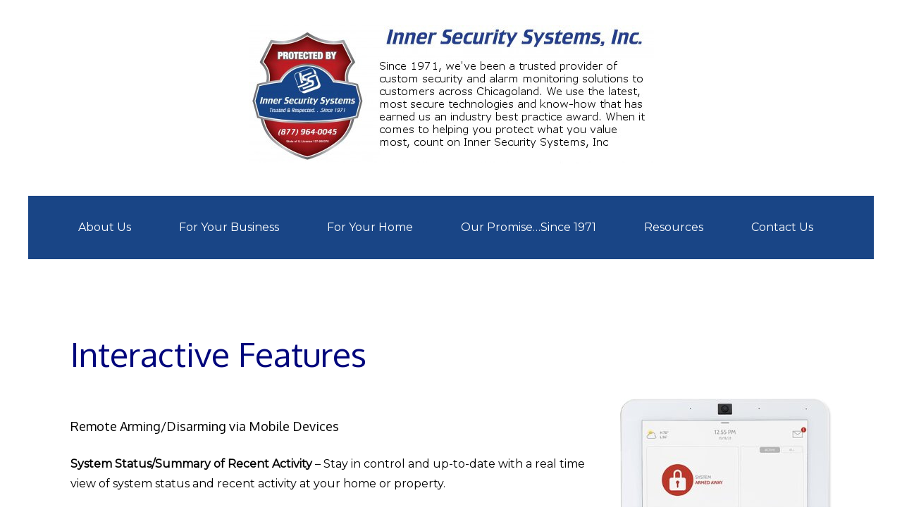

--- FILE ---
content_type: text/html; charset=UTF-8
request_url: https://www.innersecurity.com/?page_id=392
body_size: 11827
content:
<!DOCTYPE html>
<html lang="en-US">
<head>
<meta charset="UTF-8">
<meta name="viewport" content="width=device-width">
<title>Interactive Features | Inner Security Systems, Inc</title>
<link rel="profile" href="http://gmpg.org/xfn/11">
<link rel="pingback" href="https://www.innersecurity.com/xmlrpc.php">
<!--[if lt IE 9]>
<script src="https://www.innersecurity.com/wp-content/themes/ThemeAlley.Business.Pro/js/html5shiv.js"></script>
<![endif]-->

<meta name='robots' content='max-image-preview:large' />
	<style>img:is([sizes="auto" i], [sizes^="auto," i]) { contain-intrinsic-size: 3000px 1500px }</style>
	<link href='//fonts.googleapis.com/css?family=Montserrat' rel='stylesheet' type='text/css'><link href='//fonts.googleapis.com/css?family=Oxygen' rel='stylesheet' type='text/css'><link href='//fonts.googleapis.com/css?family=Playfair Display' rel='stylesheet' type='text/css'><link rel='dns-prefetch' href='//fonts.googleapis.com' />
<link rel="alternate" type="application/rss+xml" title="Inner Security Systems, Inc &raquo; Feed" href="https://www.innersecurity.com/?feed=rss2" />
<link rel="alternate" type="application/rss+xml" title="Inner Security Systems, Inc &raquo; Comments Feed" href="https://www.innersecurity.com/?feed=comments-rss2" />
<script type="text/javascript">
/* <![CDATA[ */
window._wpemojiSettings = {"baseUrl":"https:\/\/s.w.org\/images\/core\/emoji\/16.0.1\/72x72\/","ext":".png","svgUrl":"https:\/\/s.w.org\/images\/core\/emoji\/16.0.1\/svg\/","svgExt":".svg","source":{"concatemoji":"https:\/\/www.innersecurity.com\/wp-includes\/js\/wp-emoji-release.min.js?ver=6.8.3"}};
/*! This file is auto-generated */
!function(s,n){var o,i,e;function c(e){try{var t={supportTests:e,timestamp:(new Date).valueOf()};sessionStorage.setItem(o,JSON.stringify(t))}catch(e){}}function p(e,t,n){e.clearRect(0,0,e.canvas.width,e.canvas.height),e.fillText(t,0,0);var t=new Uint32Array(e.getImageData(0,0,e.canvas.width,e.canvas.height).data),a=(e.clearRect(0,0,e.canvas.width,e.canvas.height),e.fillText(n,0,0),new Uint32Array(e.getImageData(0,0,e.canvas.width,e.canvas.height).data));return t.every(function(e,t){return e===a[t]})}function u(e,t){e.clearRect(0,0,e.canvas.width,e.canvas.height),e.fillText(t,0,0);for(var n=e.getImageData(16,16,1,1),a=0;a<n.data.length;a++)if(0!==n.data[a])return!1;return!0}function f(e,t,n,a){switch(t){case"flag":return n(e,"\ud83c\udff3\ufe0f\u200d\u26a7\ufe0f","\ud83c\udff3\ufe0f\u200b\u26a7\ufe0f")?!1:!n(e,"\ud83c\udde8\ud83c\uddf6","\ud83c\udde8\u200b\ud83c\uddf6")&&!n(e,"\ud83c\udff4\udb40\udc67\udb40\udc62\udb40\udc65\udb40\udc6e\udb40\udc67\udb40\udc7f","\ud83c\udff4\u200b\udb40\udc67\u200b\udb40\udc62\u200b\udb40\udc65\u200b\udb40\udc6e\u200b\udb40\udc67\u200b\udb40\udc7f");case"emoji":return!a(e,"\ud83e\udedf")}return!1}function g(e,t,n,a){var r="undefined"!=typeof WorkerGlobalScope&&self instanceof WorkerGlobalScope?new OffscreenCanvas(300,150):s.createElement("canvas"),o=r.getContext("2d",{willReadFrequently:!0}),i=(o.textBaseline="top",o.font="600 32px Arial",{});return e.forEach(function(e){i[e]=t(o,e,n,a)}),i}function t(e){var t=s.createElement("script");t.src=e,t.defer=!0,s.head.appendChild(t)}"undefined"!=typeof Promise&&(o="wpEmojiSettingsSupports",i=["flag","emoji"],n.supports={everything:!0,everythingExceptFlag:!0},e=new Promise(function(e){s.addEventListener("DOMContentLoaded",e,{once:!0})}),new Promise(function(t){var n=function(){try{var e=JSON.parse(sessionStorage.getItem(o));if("object"==typeof e&&"number"==typeof e.timestamp&&(new Date).valueOf()<e.timestamp+604800&&"object"==typeof e.supportTests)return e.supportTests}catch(e){}return null}();if(!n){if("undefined"!=typeof Worker&&"undefined"!=typeof OffscreenCanvas&&"undefined"!=typeof URL&&URL.createObjectURL&&"undefined"!=typeof Blob)try{var e="postMessage("+g.toString()+"("+[JSON.stringify(i),f.toString(),p.toString(),u.toString()].join(",")+"));",a=new Blob([e],{type:"text/javascript"}),r=new Worker(URL.createObjectURL(a),{name:"wpTestEmojiSupports"});return void(r.onmessage=function(e){c(n=e.data),r.terminate(),t(n)})}catch(e){}c(n=g(i,f,p,u))}t(n)}).then(function(e){for(var t in e)n.supports[t]=e[t],n.supports.everything=n.supports.everything&&n.supports[t],"flag"!==t&&(n.supports.everythingExceptFlag=n.supports.everythingExceptFlag&&n.supports[t]);n.supports.everythingExceptFlag=n.supports.everythingExceptFlag&&!n.supports.flag,n.DOMReady=!1,n.readyCallback=function(){n.DOMReady=!0}}).then(function(){return e}).then(function(){var e;n.supports.everything||(n.readyCallback(),(e=n.source||{}).concatemoji?t(e.concatemoji):e.wpemoji&&e.twemoji&&(t(e.twemoji),t(e.wpemoji)))}))}((window,document),window._wpemojiSettings);
/* ]]> */
</script>
<style id='wp-emoji-styles-inline-css' type='text/css'>

	img.wp-smiley, img.emoji {
		display: inline !important;
		border: none !important;
		box-shadow: none !important;
		height: 1em !important;
		width: 1em !important;
		margin: 0 0.07em !important;
		vertical-align: -0.1em !important;
		background: none !important;
		padding: 0 !important;
	}
</style>
<link rel='stylesheet' id='wp-block-library-css' href='https://www.innersecurity.com/wp-includes/css/dist/block-library/style.min.css?ver=6.8.3' type='text/css' media='all' />
<style id='classic-theme-styles-inline-css' type='text/css'>
/*! This file is auto-generated */
.wp-block-button__link{color:#fff;background-color:#32373c;border-radius:9999px;box-shadow:none;text-decoration:none;padding:calc(.667em + 2px) calc(1.333em + 2px);font-size:1.125em}.wp-block-file__button{background:#32373c;color:#fff;text-decoration:none}
</style>
<style id='global-styles-inline-css' type='text/css'>
:root{--wp--preset--aspect-ratio--square: 1;--wp--preset--aspect-ratio--4-3: 4/3;--wp--preset--aspect-ratio--3-4: 3/4;--wp--preset--aspect-ratio--3-2: 3/2;--wp--preset--aspect-ratio--2-3: 2/3;--wp--preset--aspect-ratio--16-9: 16/9;--wp--preset--aspect-ratio--9-16: 9/16;--wp--preset--color--black: #000000;--wp--preset--color--cyan-bluish-gray: #abb8c3;--wp--preset--color--white: #ffffff;--wp--preset--color--pale-pink: #f78da7;--wp--preset--color--vivid-red: #cf2e2e;--wp--preset--color--luminous-vivid-orange: #ff6900;--wp--preset--color--luminous-vivid-amber: #fcb900;--wp--preset--color--light-green-cyan: #7bdcb5;--wp--preset--color--vivid-green-cyan: #00d084;--wp--preset--color--pale-cyan-blue: #8ed1fc;--wp--preset--color--vivid-cyan-blue: #0693e3;--wp--preset--color--vivid-purple: #9b51e0;--wp--preset--gradient--vivid-cyan-blue-to-vivid-purple: linear-gradient(135deg,rgba(6,147,227,1) 0%,rgb(155,81,224) 100%);--wp--preset--gradient--light-green-cyan-to-vivid-green-cyan: linear-gradient(135deg,rgb(122,220,180) 0%,rgb(0,208,130) 100%);--wp--preset--gradient--luminous-vivid-amber-to-luminous-vivid-orange: linear-gradient(135deg,rgba(252,185,0,1) 0%,rgba(255,105,0,1) 100%);--wp--preset--gradient--luminous-vivid-orange-to-vivid-red: linear-gradient(135deg,rgba(255,105,0,1) 0%,rgb(207,46,46) 100%);--wp--preset--gradient--very-light-gray-to-cyan-bluish-gray: linear-gradient(135deg,rgb(238,238,238) 0%,rgb(169,184,195) 100%);--wp--preset--gradient--cool-to-warm-spectrum: linear-gradient(135deg,rgb(74,234,220) 0%,rgb(151,120,209) 20%,rgb(207,42,186) 40%,rgb(238,44,130) 60%,rgb(251,105,98) 80%,rgb(254,248,76) 100%);--wp--preset--gradient--blush-light-purple: linear-gradient(135deg,rgb(255,206,236) 0%,rgb(152,150,240) 100%);--wp--preset--gradient--blush-bordeaux: linear-gradient(135deg,rgb(254,205,165) 0%,rgb(254,45,45) 50%,rgb(107,0,62) 100%);--wp--preset--gradient--luminous-dusk: linear-gradient(135deg,rgb(255,203,112) 0%,rgb(199,81,192) 50%,rgb(65,88,208) 100%);--wp--preset--gradient--pale-ocean: linear-gradient(135deg,rgb(255,245,203) 0%,rgb(182,227,212) 50%,rgb(51,167,181) 100%);--wp--preset--gradient--electric-grass: linear-gradient(135deg,rgb(202,248,128) 0%,rgb(113,206,126) 100%);--wp--preset--gradient--midnight: linear-gradient(135deg,rgb(2,3,129) 0%,rgb(40,116,252) 100%);--wp--preset--font-size--small: 13px;--wp--preset--font-size--medium: 20px;--wp--preset--font-size--large: 36px;--wp--preset--font-size--x-large: 42px;--wp--preset--spacing--20: 0.44rem;--wp--preset--spacing--30: 0.67rem;--wp--preset--spacing--40: 1rem;--wp--preset--spacing--50: 1.5rem;--wp--preset--spacing--60: 2.25rem;--wp--preset--spacing--70: 3.38rem;--wp--preset--spacing--80: 5.06rem;--wp--preset--shadow--natural: 6px 6px 9px rgba(0, 0, 0, 0.2);--wp--preset--shadow--deep: 12px 12px 50px rgba(0, 0, 0, 0.4);--wp--preset--shadow--sharp: 6px 6px 0px rgba(0, 0, 0, 0.2);--wp--preset--shadow--outlined: 6px 6px 0px -3px rgba(255, 255, 255, 1), 6px 6px rgba(0, 0, 0, 1);--wp--preset--shadow--crisp: 6px 6px 0px rgba(0, 0, 0, 1);}:where(.is-layout-flex){gap: 0.5em;}:where(.is-layout-grid){gap: 0.5em;}body .is-layout-flex{display: flex;}.is-layout-flex{flex-wrap: wrap;align-items: center;}.is-layout-flex > :is(*, div){margin: 0;}body .is-layout-grid{display: grid;}.is-layout-grid > :is(*, div){margin: 0;}:where(.wp-block-columns.is-layout-flex){gap: 2em;}:where(.wp-block-columns.is-layout-grid){gap: 2em;}:where(.wp-block-post-template.is-layout-flex){gap: 1.25em;}:where(.wp-block-post-template.is-layout-grid){gap: 1.25em;}.has-black-color{color: var(--wp--preset--color--black) !important;}.has-cyan-bluish-gray-color{color: var(--wp--preset--color--cyan-bluish-gray) !important;}.has-white-color{color: var(--wp--preset--color--white) !important;}.has-pale-pink-color{color: var(--wp--preset--color--pale-pink) !important;}.has-vivid-red-color{color: var(--wp--preset--color--vivid-red) !important;}.has-luminous-vivid-orange-color{color: var(--wp--preset--color--luminous-vivid-orange) !important;}.has-luminous-vivid-amber-color{color: var(--wp--preset--color--luminous-vivid-amber) !important;}.has-light-green-cyan-color{color: var(--wp--preset--color--light-green-cyan) !important;}.has-vivid-green-cyan-color{color: var(--wp--preset--color--vivid-green-cyan) !important;}.has-pale-cyan-blue-color{color: var(--wp--preset--color--pale-cyan-blue) !important;}.has-vivid-cyan-blue-color{color: var(--wp--preset--color--vivid-cyan-blue) !important;}.has-vivid-purple-color{color: var(--wp--preset--color--vivid-purple) !important;}.has-black-background-color{background-color: var(--wp--preset--color--black) !important;}.has-cyan-bluish-gray-background-color{background-color: var(--wp--preset--color--cyan-bluish-gray) !important;}.has-white-background-color{background-color: var(--wp--preset--color--white) !important;}.has-pale-pink-background-color{background-color: var(--wp--preset--color--pale-pink) !important;}.has-vivid-red-background-color{background-color: var(--wp--preset--color--vivid-red) !important;}.has-luminous-vivid-orange-background-color{background-color: var(--wp--preset--color--luminous-vivid-orange) !important;}.has-luminous-vivid-amber-background-color{background-color: var(--wp--preset--color--luminous-vivid-amber) !important;}.has-light-green-cyan-background-color{background-color: var(--wp--preset--color--light-green-cyan) !important;}.has-vivid-green-cyan-background-color{background-color: var(--wp--preset--color--vivid-green-cyan) !important;}.has-pale-cyan-blue-background-color{background-color: var(--wp--preset--color--pale-cyan-blue) !important;}.has-vivid-cyan-blue-background-color{background-color: var(--wp--preset--color--vivid-cyan-blue) !important;}.has-vivid-purple-background-color{background-color: var(--wp--preset--color--vivid-purple) !important;}.has-black-border-color{border-color: var(--wp--preset--color--black) !important;}.has-cyan-bluish-gray-border-color{border-color: var(--wp--preset--color--cyan-bluish-gray) !important;}.has-white-border-color{border-color: var(--wp--preset--color--white) !important;}.has-pale-pink-border-color{border-color: var(--wp--preset--color--pale-pink) !important;}.has-vivid-red-border-color{border-color: var(--wp--preset--color--vivid-red) !important;}.has-luminous-vivid-orange-border-color{border-color: var(--wp--preset--color--luminous-vivid-orange) !important;}.has-luminous-vivid-amber-border-color{border-color: var(--wp--preset--color--luminous-vivid-amber) !important;}.has-light-green-cyan-border-color{border-color: var(--wp--preset--color--light-green-cyan) !important;}.has-vivid-green-cyan-border-color{border-color: var(--wp--preset--color--vivid-green-cyan) !important;}.has-pale-cyan-blue-border-color{border-color: var(--wp--preset--color--pale-cyan-blue) !important;}.has-vivid-cyan-blue-border-color{border-color: var(--wp--preset--color--vivid-cyan-blue) !important;}.has-vivid-purple-border-color{border-color: var(--wp--preset--color--vivid-purple) !important;}.has-vivid-cyan-blue-to-vivid-purple-gradient-background{background: var(--wp--preset--gradient--vivid-cyan-blue-to-vivid-purple) !important;}.has-light-green-cyan-to-vivid-green-cyan-gradient-background{background: var(--wp--preset--gradient--light-green-cyan-to-vivid-green-cyan) !important;}.has-luminous-vivid-amber-to-luminous-vivid-orange-gradient-background{background: var(--wp--preset--gradient--luminous-vivid-amber-to-luminous-vivid-orange) !important;}.has-luminous-vivid-orange-to-vivid-red-gradient-background{background: var(--wp--preset--gradient--luminous-vivid-orange-to-vivid-red) !important;}.has-very-light-gray-to-cyan-bluish-gray-gradient-background{background: var(--wp--preset--gradient--very-light-gray-to-cyan-bluish-gray) !important;}.has-cool-to-warm-spectrum-gradient-background{background: var(--wp--preset--gradient--cool-to-warm-spectrum) !important;}.has-blush-light-purple-gradient-background{background: var(--wp--preset--gradient--blush-light-purple) !important;}.has-blush-bordeaux-gradient-background{background: var(--wp--preset--gradient--blush-bordeaux) !important;}.has-luminous-dusk-gradient-background{background: var(--wp--preset--gradient--luminous-dusk) !important;}.has-pale-ocean-gradient-background{background: var(--wp--preset--gradient--pale-ocean) !important;}.has-electric-grass-gradient-background{background: var(--wp--preset--gradient--electric-grass) !important;}.has-midnight-gradient-background{background: var(--wp--preset--gradient--midnight) !important;}.has-small-font-size{font-size: var(--wp--preset--font-size--small) !important;}.has-medium-font-size{font-size: var(--wp--preset--font-size--medium) !important;}.has-large-font-size{font-size: var(--wp--preset--font-size--large) !important;}.has-x-large-font-size{font-size: var(--wp--preset--font-size--x-large) !important;}
:where(.wp-block-post-template.is-layout-flex){gap: 1.25em;}:where(.wp-block-post-template.is-layout-grid){gap: 1.25em;}
:where(.wp-block-columns.is-layout-flex){gap: 2em;}:where(.wp-block-columns.is-layout-grid){gap: 2em;}
:root :where(.wp-block-pullquote){font-size: 1.5em;line-height: 1.6;}
</style>
<link rel='stylesheet' id='fm-jquery-ui-css' href='https://www.innersecurity.com/wp-content/plugins/form-maker/css/jquery-ui-1.10.3.custom.css?ver=2.11.6' type='text/css' media='all' />
<link rel='stylesheet' id='fm-jquery-ui-spinner-css' href='https://www.innersecurity.com/wp-content/plugins/form-maker/css/jquery-ui-spinner.css?ver=2.11.6' type='text/css' media='all' />
<link rel='stylesheet' id='form_maker_calendar-jos-css' href='https://www.innersecurity.com/wp-content/plugins/form-maker/css/calendar-jos.css?ver=2.11.6' type='text/css' media='all' />
<link rel='stylesheet' id='phone_field_css-css' href='https://www.innersecurity.com/wp-content/plugins/form-maker/css/intlTelInput.css?ver=2.11.6' type='text/css' media='all' />
<link rel='stylesheet' id='form_maker_frontend-css' href='https://www.innersecurity.com/wp-content/plugins/form-maker/css/form_maker_frontend.css?ver=2.11.6' type='text/css' media='all' />
<link rel='stylesheet' id='style_submissions-css' href='https://www.innersecurity.com/wp-content/plugins/form-maker/css/style_submissions.css?ver=2.11.6' type='text/css' media='all' />
<link rel='stylesheet' id='fm_googlefonts-css' href='https://fonts.googleapis.com/css?family=Open+Sans|Oswald|Droid+Sans|Lato|Open+Sans+Condensed|PT+Sans|Ubuntu|PT+Sans+Narrow|Yanone+Kaffeesatz|Roboto+Condensed|Source+Sans+Pro|Nunito|Francois+One|Roboto|Raleway|Arimo|Cuprum|Play|Dosis|Abel|Droid+Serif|Arvo|Lora|Rokkitt|PT+Serif|Bitter|Merriweather|Vollkorn|Cantata+One|Kreon|Josefin+Slab|Playfair+Display|Bree+Serif|Crimson+Text|Old+Standard+TT|Sanchez|Crete+Round|Cardo|Noticia+Text|Judson|Lobster|Unkempt|Changa+One|Special+Elite|Chewy|Comfortaa|Boogaloo|Fredoka+One|Luckiest+Guy|Cherry+Cream+Soda|Lobster+Two|Righteous|Squada+One|Black+Ops+One|Happy+Monkey|Passion+One|Nova+Square|Metamorphous|Poiret+One|Bevan|Shadows+Into+Light|The+Girl+Next+Door|Coming+Soon|Dancing+Script|Pacifico|Crafty+Girls|Calligraffitti|Rock+Salt|Amatic+SC|Leckerli+One|Tangerine|Reenie+Beanie|Satisfy|Gloria+Hallelujah|Permanent+Marker|Covered+By+Your+Grace|Walter+Turncoat|Patrick+Hand|Schoolbell|Indie+Flower&#038;subset=greek,latin,greek-ext,vietnamese,cyrillic-ext,latin-ext,cyrillic' type='text/css' media='all' />
<link rel='stylesheet' id='fm-animate-css' href='https://www.innersecurity.com/wp-content/plugins/form-maker/css/frontend/fm-animate.css?ver=2.11.6' type='text/css' media='all' />
<link rel='stylesheet' id='fm-font-awesome-css' href='https://www.innersecurity.com/wp-content/plugins/form-maker/css/frontend/font-awesome/font-awesome.css?ver=2.11.6' type='text/css' media='all' />
<link rel='stylesheet' id='themealley_business-style-css' href='https://www.innersecurity.com/wp-content/themes/ThemeAlley.Business.Pro/style.css?ver=6.8.3' type='text/css' media='all' />
<link rel='stylesheet' id='themealley_business-two-style-css' href='https://www.innersecurity.com/wp-content/themes/ThemeAlley.Business.Pro/css/slider-two/cycle-css.css?ver=6.8.3' type='text/css' media='all' />
<link rel='stylesheet' id='themealley_business-radi-style-css' href='https://www.innersecurity.com/wp-content/themes/ThemeAlley.Business.Pro/skins/radi.css?ver=6.8.3' type='text/css' media='all' />
<link rel='stylesheet' id='tablepress-default-css' href='https://www.innersecurity.com/wp-content/plugins/tablepress/css/build/default.css?ver=3.2.3' type='text/css' media='all' />
<script type="text/javascript" src="https://www.innersecurity.com/wp-includes/js/jquery/jquery.min.js?ver=3.7.1" id="jquery-core-js"></script>
<script type="text/javascript" src="https://www.innersecurity.com/wp-includes/js/jquery/jquery-migrate.min.js?ver=3.4.1" id="jquery-migrate-js"></script>
<script type="text/javascript" src="https://www.innersecurity.com/wp-content/plugins/form-maker/js/if_gmap_front_end.js?ver=2.11.6" id="gmap_form-js"></script>
<script type="text/javascript" src="https://www.innersecurity.com/wp-content/plugins/form-maker/js/intlTelInput.js?ver=2.11.6" id="phone_field-js"></script>
<script type="text/javascript" src="https://www.innersecurity.com/wp-content/plugins/form-maker/js/file-upload.js?ver=2.11.6" id="fm-file-upload-js"></script>
<script type="text/javascript" src="https://www.innersecurity.com/wp-content/plugins/form-maker/js/calendar/calendar.js?ver=2.11.6" id="fm-Calendar-js"></script>
<script type="text/javascript" src="https://www.innersecurity.com/wp-content/plugins/form-maker/js/calendar/calendar_function.js?ver=2.11.6" id="calendar_function-js"></script>
<script type="text/javascript" id="main_div_front_end-js-extra">
/* <![CDATA[ */
var fm_objectL10n = {"plugin_url":"https:\/\/www.innersecurity.com\/wp-content\/plugins\/form-maker","fm_file_type_error":"Can not upload this type of file","fm_field_is_required":"Field is required.","fm_min_max_check_1":"The ","fm_min_max_check_2":" value must be between ","fm_spinner_check":"Value must be between "};
/* ]]> */
</script>
<script type="text/javascript" src="https://www.innersecurity.com/wp-content/plugins/form-maker/js/main_div_front_end.js?ver=2.11.6" id="main_div_front_end-js"></script>
<script type="text/javascript" src="https://www.innersecurity.com/wp-content/themes/ThemeAlley.Business.Pro/js/hoverdir/modernizr.custom.97074.js?ver=6.8.3" id="bseven-eight-work-modernizer-js"></script>
<script type="text/javascript" src="https://www.innersecurity.com/wp-content/themes/ThemeAlley.Business.Pro/js/hoverdir/jquery.hoverdir.js?ver=6.8.3" id="bseven-eight-work-js"></script>
<script type="text/javascript" src="https://www.innersecurity.com/wp-content/themes/ThemeAlley.Business.Pro/js/tinynav.min.js?ver=6.8.3" id="themealley_business-tinynav-js"></script>
<script type="text/javascript" src="https://www.innersecurity.com/wp-content/themes/ThemeAlley.Business.Pro/js/slider-two/jquery.cycle2.min.js?ver=6.8.3" id="themealley_business-oneplus-js"></script>
<!--[if lt IE 9]>
<link rel='stylesheet' href='https://www.innersecurity.com/wp-content/themes/ThemeAlley.Business.Pro/css/fixed.css' type='text/css' media='all' />
<![endif]--><!--[if lt IE 8]>
<link rel='stylesheet' href='https://www.innersecurity.com/wp-content/themes/ThemeAlley.Business.Pro/css/ie.css' type='text/css' media='all' />
<![endif]--><link rel="https://api.w.org/" href="https://www.innersecurity.com/index.php?rest_route=/" /><link rel="alternate" title="JSON" type="application/json" href="https://www.innersecurity.com/index.php?rest_route=/wp/v2/pages/392" /><link rel="EditURI" type="application/rsd+xml" title="RSD" href="https://www.innersecurity.com/xmlrpc.php?rsd" />
<meta name="generator" content="WordPress 6.8.3" />
<link rel="canonical" href="https://www.innersecurity.com/?page_id=392" />
<link rel='shortlink' href='https://www.innersecurity.com/?p=392' />
<link rel="alternate" title="oEmbed (JSON)" type="application/json+oembed" href="https://www.innersecurity.com/index.php?rest_route=%2Foembed%2F1.0%2Fembed&#038;url=https%3A%2F%2Fwww.innersecurity.com%2F%3Fpage_id%3D392" />
<link rel="alternate" title="oEmbed (XML)" type="text/xml+oembed" href="https://www.innersecurity.com/index.php?rest_route=%2Foembed%2F1.0%2Fembed&#038;url=https%3A%2F%2Fwww.innersecurity.com%2F%3Fpage_id%3D392&#038;format=xml" />
             
<style  type="text/css">
body,
button,
input,
select,
textarea,
.site-description {
	font-family: 'Montserrat';
}


.site-title a, 
.site-title a:visited,
.site-info h3,
.site-info-three h3,
.footer-six-address h3{
	font-family: 'Playfair Display';
}

h1,h2,h3,h4,h5,h6,
.site-slider-slider-one-text-heading,
.site-slider-slider-one-text-button a,
.site-slider-slider-one-text-button span,
.site-slider-slider-oneplus-text-heading,
.site-slider-slider-oneplus-text-button a,
.site-slider-slider-oneplus-text-button span,
.site-slider-slider-video-one-text-heading,
.site-slider-slider-video-one-text-button a,
.site-slider-slider-video-one-text-button span,
.site-slider-slider-two-text-heading,
.site-slider-slider-two-text-button a,
.site-slider-slider-two-text-button span,
.cycle-slideshow-captiony h2,
.cycle-slideshow-captiony h2 a,
.hero-heading,
.hero-pitch-text h2,
.hero-pitch-button p a,
.hero-pitch-button p span,
.hero-pane-mobile-title p,
.biz0ne-welcome h1,
.biz0ne-products-services-name,
.biz0neplus-welcome h1,
.biz0neplus-products-services-name,
.biztwo-welcome h1,
.biztwo-products-services-name,
.biztwo-portfolio-heading,
.bizthree-welcome h1,
.bizthree-products-services-name,
.bizfour-welcome h1,
.bizfour-products-services-name,
.bizfive-welcome h1,
.bizfive-products h2,
.bizfive-services h2,
.bizfive-products-services-name,
.bizfive-blog h2,
.bizfive-news-name,
.bizfive-testimonial h2,
.bizsix-welcome h1,
.bizsix-welcome-cta-container span,
.bizsix-quote-text p,
.bizseven-welcome h1,
.bizseven-work-intro h1,
.bizseven-welcome h1,
.bizeight-welcome h2,
.bizeight-products-services-name,
.bizeight-clients h2,
.bizeight-blog h2,
.bizeight-news-name,
.biznine-products-item-title,
.biznine-quote-text,
.biznine-about-inner h1,
.portfolio-one-item-desc-link a, .portfolio-one-item-desc-link a:visited,
.portfolio-two-item-desc-link a, .portfolio-two-item-desc-link a:visited,
.portfolio-three-item-desc-link a, .portfolio-three-item-desc-link a:visited,
.portfolio-four-item-desc-link a, .portfolio-four-item-desc-link a:visited,
.bizseven-work-intro h1,
.bizseven-welcome h1,
.fractionslider .claim,
.fractionslider .middle span,
.fractionslider .button,
.sl-slider blockquote cite a,
.sl-slider blockquote cite span {
	font-family: 'Oxygen';
}

.site-header {
		background-color:#ffffff;
	background-image:none;
		
		
}
.site-title a, .site-title a:visited, .site-title a:active{
		color:#ffffff;
			
}
.site-description{
			
}
.site-slider{
		background-color:#ffffff;
	background-image:none;
			
}
.main-navigation-inner{
		background-color:#194586;
	background-image:none;
				
}
.main-navigation{
		background-color:#194586;
	background-image:none;
				
}
.nav-border-top{
		border-top:1px solid #ffffff;
		
}
.main-navigation-inner .main-navigation li:hover,
.main-navigation li:hover {
		background:#194586;
			
}
.main-navigation-inner .main-navigation a,
.main-navigation a {
		color:#ffffff;
			
}
.main-navigation-inner .main-navigation ul ul,
.main-navigation ul ul {
		background:#194586;
		
}
.main-navigation-inner .main-navigation ul ul a,
.main-navigation ul ul a {
		color:#ffffff;
	}
.main-navigation-inner .main-navigation ul ul li:hover,
.main-navigation ul ul li:hover {
		background:#3b5987;
		
}
.main-navigation-inner .main-navigation li.current_page_item,
.main-navigation-inner .main-navigation li.current-menu-item,
.main-navigation li.current_page_item,
.main-navigation li.current-menu-item {
		background:#194586;
			
}


	


	


/* Slider Two Starts Here */
.site-slider-slider-two-text-heading{
	color:#194586;
}
	
.site-slider-slider-two-text-description{
	color:#194586;
}
.site-slider-slider-two-text-description ul li:before{
	color:#194586;
}
.site-slider-slider-two-text-description ul li a{
	color:#194586;
}
.site-slider-slider-two-text-description ul li:before{
	color:#194586;
}

.site-slider-slider-two-text-button a{
		color:#ffffff;
			border-bottom: 4px solid #ffffff;
			background:#194586;
	}
.site-slider-slider-two-text-button span{
		color:#ffffff;
			border-bottom: 4px solid #ffffff;
			background:#194586;
	}
/* Slider Two Ends Here */
	




/* Main Content Starts Here */
.site-main{
    
	background-color:#ffffff;
	background-image:none;
	
		
}








/* BizSeven Starts */
.bizseven-welcome h1{
	color:;
}
.bizseven-welcome-desc{
	color:;
}
.bizseven-welcome-desc a{
	color:;
}
.bizseven-welcome-desc ul li{
	color:;
    border-bottom:1px solid #ffffff;
	
}
.bizseven-welcome-desc ul li a{
	color:;
}
.bizseven-welcome-desc ul li:before{
	color:;
}
.bizseven-work-intro h1{
	color:;
}
.bizseven-work-intro{
	color:;
}
.bizseven-work-intro-desc{
	color:;
}
.bizseven-work-intro-desc a{
	color:;
}
.bizseven-work-intro-desc ul li{
	color:;
    border-bottom:1px solid #ffffff;
		
}
.bizseven-work-intro-desc ul li a{
	color:;
}
.bizseven-work-intro-desc ul li:before{
	color:;
}
.bizseven-about-title h1{
	color:;
}
.bizseven-about-content{
	color:;
}
.bizseven-about-content a{
	color:;
}
.bizseven-about-content ul li{
	color:;
    border-bottom:1px solid #ffffff;
	
}
.bizseven-about-content ul li a{
	color:;
}
.bizseven-about-content ul li:before{
	color:;
}
/* BizSeven Ends */




/* Posts-Pages-Sidebars Starts*/
.post .entry-title, .entry-meta, .entry-meta-bottom-item {
	color:;
}
.entry-meta-bottom{
	
}
.entry-meta-bottom-item a{
	background:;
}
.post .entry-title, .post .entry-title a{
	color:#00067c;
}
.page .entry-title{
	color:#00067c;	
}
.page-content,
.entry-content,
.entry-summary,
.entry-meta {
	color:;
}
.page-content a,
.entry-content a,
.entry-summary a,
.entry-meta-bottom-item a,
.entry-meta a{
	color:#dd0000;
}
blockquote{
		
}
mark, ins, pre, .more-link, .page-links a{
	background:;
}
.wp-caption{
		
}
.site-content .gallery a img{
		
}
.paging-navigation .nav-previous, .paging-navigation .nav-next, .post-navigation, .comments-area{
	background-color:;	
	color:;
}
.post-navigation .nav-previous a, .post-navigation .nav-next a,
.comment-navigation .nav-previous a, .comment-navigation .nav-next a,
.comment-author cite, .comment-author time, .comment-author .edit-link a,
.comments-area a,
.paging-navigation .nav-previous a, .paging-navigation .nav-next a{
	color:#dd0000;	
}
.comment-form-comment textarea, .comment-form input[type="text"], .comment-form input[type="email"], .comment-form input[type="password"], .comment-form input[type="search"]{
	background-color:;	
	color:;
			
}
.form-submit #submit{
	background-color:;	
	color:;	
}
.comment-body .reply a{
	background-color:;	
	color:;	
}
/* Posts-Pages-Sidebars Ends*/

/* Widget Area Starts */
.widget-area, .fourohfour-widget-container{
    
	background-color:#ffffff;
	background-image:none;
	
}
.widget {
	color:;
}
.widget a{
	color:;
}
.widget h1 {
	color:;
}
.widget ul li{
		
}
.widget ul li a{
	color:;
}
.search-field, .widget select{
	background: !important;
	color: !important;
}
.search-submit{
	background: !important;
	color: !important;
}
/* Widget Area Ends */

/* Main Content Ends Here */

/* Footer clients Section Starts Here*/
.footer-client-logos-container{
    
	background-color:#ffffff;
	background-image:none;
	
		
}
/* Footer clients Section Ends Here*/
.footer-social{
    
	background-color:#ffffff;
	background-image:none;
		
}
.footer-five-map{
    
	background-color:#0200a5;
	background-image:none;
	
			
}
.footer-six-map-container, .footer-six-address, .footer-six-address a, .footer-six-email:before, .footer-six-phone:before, .footer-six-fax:before, .footer-six-skype:before{
	color:;
}
.site-footer{
		background-color:#ffffff;
	background-image:none;
			
}
.site-footer .widget h1 {
	color:#0200a5;
}
.site-footer .widget, .site-info p, .site-info-three p {
	color:#000000;
}
.site-footer .widget a, .site-footer .widget ul li a, .site-info a, .site-info h3 a, .site-info p a, .site-info-three a, .site-info-three h3 a, .site-info-three p a{
	color:;
}
.site-footer .search-field, .footer-search .search-field{
		color:;
}
.site-footer .search-submit, .footer-search .search-submit{
		background:#000000 !important;
		color: !important;
}
.site-footer .widget select, .footer-widget-three .widget select, .footer-widget-two .widget select {
	background:#ffffff;
	color:;
}

.portfolio-page-title{
	color:;
}
.portfolio-description{
	color:;
	}
.portfolio-two-item-odd, .portfolio-two-item-even, .portfolio-three-item-odd, .portfolio-three-item-even, .portfolio-four-item-odd, .portfolio-four-item-even{
    
	background-color:#ffffff;
	background-image:none;
	
		
}
.portfolio-two-item-image, .portfolio-three-item-image, .portfolio-four-item-image{
    
	background-color:#ffffff;
	background-image:none;
	
		
}
.portfolio-one-item-desc-title, .portfolio-two-item-desc-title, .portfolio-three-item-desc-title, .portfolio-four-item-desc-title,
.portfolio-one-item-desc-title a, .portfolio-two-item-desc-title a, .portfolio-three-item-desc-title a, .portfolio-four-item-desc-title a{
	color:;
}
.portfolio-one-item-desc-desc, .portfolio-one-item-desc-desc ul li, .portfolio-one-item-desc-desc ul li:before, .portfolio-two-item-desc-desc, .portfolio-two-item-desc-desc ul li, .portfolio-two-item-desc-desc ul li:before, .portfolio-three-item-desc-desc, .portfolio-three-item-desc-desc ul li, .portfolio-three-item-desc-desc ul li:before, .portfolio-four-item-desc-desc, .portfolio-four-item-desc-desc ul li, .portfolio-four-item-desc-desc ul li:before{
	color:;
}
.portfolio-two-item-desc-link, .portfolio-three-item-desc-link, .portfolio-four-item-desc-link{
	
		
}

.portfolio-one-item-desc-link a, .portfolio-two-item-desc-link a, .portfolio-three-item-desc-link a, .portfolio-four-item-desc-link a,
.portfolio-one-item-desc-link a:visited, .portfolio-two-item-desc-link a:visited, .portfolio-three-item-desc-link a:visited, .portfolio-four-item-desc-link a:visited{
	color:;
	
		
}

.wpcf7-text, .wpcf7-number, .wpcf7-date, .wpcf7-textarea, .wpcf7-select, .wpcf7-quiz, .wpcf7-captchar, .wpcf7-file{
	
	
}
.wpcf7-submit{
	
}

@media screen 
and (min-width : 600px) 
and (max-width : 900px) {
	
.site-header-half-width-nav{
	border-top:1px solid #ffffff;
}
		
}
</style>
<style type="text/css" id="custom-background-css">
body.custom-background { background-color: #ffffff; }
</style>
	</head>

<body class="wp-singular page-template-default page page-id-392 custom-background wp-theme-ThemeAlleyBusinessPro">
<div id="wrapper-one">
<div id="wrapper-two">
<div id="wrapper-three">
<div id="page" class="hfeed site">
	    <div class="header-social">
        
       <div class="responsive-container">
            
            
       </div>
        
    </div> 
       
	<header id="masthead" class="site-header" role="banner">
    
    	<div class="responsive-container">
        
                
            <div class="site-branding">
            
            	                	<a href="https://www.innersecurity.com/"><img src="https://www.innersecurity.com/wp-content/uploads/ISSLogo-header.jpg" /></a>
                                
            </div>
			
                        <nav id="site-navigation" class="main-navigation nav-border-top" role="navigation">
                    <div class="screen-reader-text skip-link"><a href="#content" title="Skip to content">Skip to content</a></div>
        
                    <div class="menu-iss-menu-container"><ul id="main-nav" class="menu"><li id="menu-item-444" class="menu-item menu-item-type-post_type menu-item-object-page menu-item-home menu-item-has-children menu-item-444"><a href="https://www.innersecurity.com/?page_id=56">About Us</a>
<ul class="sub-menu">
	<li id="menu-item-715" class="menu-item menu-item-type-post_type menu-item-object-page menu-item-715"><a href="https://www.innersecurity.com/?page_id=713">Affiliations</a></li>
	<li id="menu-item-708" class="menu-item menu-item-type-post_type menu-item-object-page menu-item-708"><a href="https://www.innersecurity.com/?page_id=706">Testimonials</a></li>
</ul>
</li>
<li id="menu-item-445" class="menu-item menu-item-type-post_type menu-item-object-page menu-item-has-children menu-item-445"><a href="https://www.innersecurity.com/?page_id=139">For Your Business</a>
<ul class="sub-menu">
	<li id="menu-item-446" class="menu-item menu-item-type-post_type menu-item-object-page menu-item-446"><a href="https://www.innersecurity.com/?page_id=434">Managed Access</a></li>
	<li id="menu-item-447" class="menu-item menu-item-type-post_type menu-item-object-page menu-item-447"><a href="https://www.innersecurity.com/?page_id=171">Theft Prevention</a></li>
	<li id="menu-item-448" class="menu-item menu-item-type-post_type menu-item-object-page menu-item-448"><a href="https://www.innersecurity.com/?page_id=167">Workplace Fire Prevention</a></li>
	<li id="menu-item-449" class="menu-item menu-item-type-post_type menu-item-object-page menu-item-449"><a href="https://www.innersecurity.com/?page_id=438">Custom Solutions</a></li>
</ul>
</li>
<li id="menu-item-450" class="menu-item menu-item-type-post_type menu-item-object-page current-menu-ancestor current-menu-parent current_page_parent current_page_ancestor menu-item-has-children menu-item-450"><a href="https://www.innersecurity.com/?page_id=137">For Your Home</a>
<ul class="sub-menu">
	<li id="menu-item-454" class="menu-item menu-item-type-post_type menu-item-object-page current-menu-item page_item page-item-392 current_page_item menu-item-454"><a href="https://www.innersecurity.com/?page_id=392" aria-current="page">Interactive Features</a></li>
	<li id="menu-item-451" class="menu-item menu-item-type-post_type menu-item-object-page menu-item-451"><a href="https://www.innersecurity.com/?page_id=429">Home Security</a></li>
	<li id="menu-item-452" class="menu-item menu-item-type-post_type menu-item-object-page menu-item-452"><a href="https://www.innersecurity.com/?page_id=67">Smoke Alarms</a></li>
	<li id="menu-item-709" class="menu-item menu-item-type-post_type menu-item-object-page menu-item-709"><a href="https://www.innersecurity.com/?page_id=704">CO Detectors</a></li>
	<li id="menu-item-453" class="menu-item menu-item-type-post_type menu-item-object-page menu-item-453"><a href="https://www.innersecurity.com/?page_id=169">Home Control Systems</a></li>
	<li id="menu-item-455" class="menu-item menu-item-type-post_type menu-item-object-page menu-item-455"><a href="https://www.innersecurity.com/?page_id=438">Custom Solutions</a></li>
</ul>
</li>
<li id="menu-item-456" class="menu-item menu-item-type-post_type menu-item-object-page menu-item-456"><a href="https://www.innersecurity.com/?page_id=62">Our Promise…Since 1971</a></li>
<li id="menu-item-710" class="menu-item menu-item-type-post_type menu-item-object-page menu-item-has-children menu-item-710"><a href="https://www.innersecurity.com/?page_id=702">Resources</a>
<ul class="sub-menu">
	<li id="menu-item-1936" class="menu-item menu-item-type-post_type menu-item-object-page menu-item-1936"><a href="https://www.innersecurity.com/?page_id=1931">Privacy Policy</a></li>
	<li id="menu-item-711" class="menu-item menu-item-type-post_type menu-item-object-page menu-item-711"><a href="https://www.innersecurity.com/?page_id=700">Know Your Contractor</a></li>
	<li id="menu-item-1040" class="menu-item menu-item-type-post_type menu-item-object-page menu-item-1040"><a href="https://www.innersecurity.com/?page_id=1036">Safety Tips</a></li>
	<li id="menu-item-1424" class="menu-item menu-item-type-post_type menu-item-object-page menu-item-1424"><a href="https://www.innersecurity.com/?page_id=1414">Replacing Your Alarm Control Battery</a></li>
	<li id="menu-item-712" class="menu-item menu-item-type-post_type menu-item-object-page menu-item-712"><a href="https://www.innersecurity.com/?page_id=115">User Manuals</a></li>
	<li id="menu-item-2019" class="menu-item menu-item-type-post_type menu-item-object-page menu-item-has-children menu-item-2019"><a href="https://www.innersecurity.com/?page_id=2017">Emergency Contacts</a>
	<ul class="sub-menu">
		<li id="menu-item-2014" class="menu-item menu-item-type-post_type menu-item-object-page menu-item-2014"><a href="https://www.innersecurity.com/?page_id=2010">Residential</a></li>
		<li id="menu-item-2015" class="menu-item menu-item-type-post_type menu-item-object-page menu-item-2015"><a href="https://www.innersecurity.com/?page_id=2003">Commercial Burglary</a></li>
		<li id="menu-item-2016" class="menu-item menu-item-type-post_type menu-item-object-page menu-item-2016"><a href="https://www.innersecurity.com/?page_id=1999">Commercial Fire</a></li>
	</ul>
</li>
</ul>
</li>
<li id="menu-item-1960" class="menu-item menu-item-type-post_type menu-item-object-page menu-item-1960"><a href="https://www.innersecurity.com/?page_id=1940">Contact Us</a></li>
</ul></div>            </nav><!-- #site-navigation --> 
                
        
                    
    	</div><!-- #Responsive-Container -->            
            
	</header><!-- #masthead -->
    
    <div id="inner-container">
    
                
    
	
            
	<div id="main" class="site-main">
        
    	<div class="responsive-container">    
        
    		<div class="content-container">         

	<div id="primary" class="full-page-content-area">
		<div id="content" class="site-content" role="main">

			
				
<article id="post-392" class="post-392 page type-page status-publish hentry">
		<header class="entry-header">
		<h1 class="entry-title">Interactive Features</h1>
	</header><!-- .entry-header -->
	    
	<div class="entry-content">
		<p><img fetchpriority="high" decoding="async" class="size-medium wp-image-2157 alignright" src="https://www.innersecurity.com/wp-content/uploads/IQ4-3d-300x245.jpg" alt="" width="300" height="245" srcset="https://www.innersecurity.com/wp-content/uploads/IQ4-3d-300x245.jpg 300w, https://www.innersecurity.com/wp-content/uploads/IQ4-3d-1024x836.jpg 1024w, https://www.innersecurity.com/wp-content/uploads/IQ4-3d-150x122.jpg 150w, https://www.innersecurity.com/wp-content/uploads/IQ4-3d-768x627.jpg 768w, https://www.innersecurity.com/wp-content/uploads/IQ4-3d.jpg 1500w" sizes="(max-width: 300px) 100vw, 300px" /></p>
<p><span style="color: #000000; font-family: Oxygen; font-size: large;">Remote Arming/Disarming via Mobile Devices</span></p>
<p><strong>System Status/Summary of Recent Activity</strong> &#8211; Stay in control and up-to-date with a real time view of system status and recent activity at your home or property.</p>
<p><strong>User Code Management</strong> &#8211; Give your friends and family immediate access by adding or editing user access codes on your mobile device. Delete codes just as easily. Monitor who enters and exits with real-time updates on arm/disarm statuses by user.</p>
<p><strong>Searchable 60-Day Event History</strong> &#8211; Get a 60-day retrospective view of alarms and other events that can be downloaded to HTML or Excel.</p>
<p><strong>Multiple Partition Support</strong> &#8211; Customize access by user to specific areas of your property.</p>
<p><span style="color: #000000; font-family: Oxygen; font-size: large;">Customized Email/Text Notifications</span></p>
<p><strong>Alarms</strong> &#8211; In addition to traditional emergency response alarm notifications, receive emails and/or texts to inform you about the activity in and around your home.</p>
<p><strong>Arming/Disarming</strong> &#8211; Find out exactly when your system was armed and disarmed.</p>
<p><strong>System Events</strong> &#8211; From power failures to sensor tampers and malfunctions to a low battery, your system can be programmed to let you know via text and/or email.</p>
<p><strong>No-Show Alerts</strong> &#8211; Expecting someone to come home at a certain time? Get an alert if they don&#8217;t disarm the system on a specific date/time.</p>
<p><strong>Arming Reminders</strong> &#8211; Can&#8217;t remember if you armed the system? No worries, you can set the system up to let you know.</p>
<p><a href="https://youtu.be/FpCl7TFpUSw"><img decoding="async" class="alignnone size-medium wp-image-2153" src="https://www.innersecurity.com/wp-content/uploads/Youtube-300x229.png" alt="" width="300" height="229" srcset="https://www.innersecurity.com/wp-content/uploads/Youtube-300x229.png 300w, https://www.innersecurity.com/wp-content/uploads/Youtube-150x114.png 150w, https://www.innersecurity.com/wp-content/uploads/Youtube-768x586.png 768w, https://www.innersecurity.com/wp-content/uploads/Youtube.png 860w" sizes="(max-width: 300px) 100vw, 300px" /></a></p>
<p>Check out this video!</p>
			</div><!-- .entry-content -->
	</article><!-- #post-## -->
                
				                
			
		</div><!-- #content -->
	</div><!-- #primary -->


    		</div><!-- .content-container -->
        
    	</div><!-- .Responsive-Container -->
        
	</div><!-- #main -->

	
            <div class="footer-client-logos-container">
    
       <div class="responsive-container">
            
			
            	<ul class="footer-client-logos">
                
                       
                      
                         
                      
                       
                      
                       
                      
                       
                      
                        
                      
                        
                      
                        
                      
                        
                      
                                                                                                                           
                
                </ul><!-- .footer-client-logos --> 
            
       </div><!-- .responsive-container -->
            
    </div><!-- .footer-client-logos-container -->
            
        <div class="footer-social">
    
    	<div class="responsive-container">
        
                                    <ul class="footer-social-icons">
                                    
                                                                                
                                                                                <li><a href="https://www.facebook.com/pages/Inner-Security-Systems/122407947808430" target="_blank"><img src="https://www.innersecurity.com/wp-content/themes/ThemeAlley.Business.Pro/images/facebook.png" alt="Facebook" /></a></li>
                                                                                                                  
    
                                            
                                            
                                            
                                                                                <li><a href="https://www.linkedin.com/company/1013316?trk=tyah&#038;trkInfo=tarId1418189465269tasinnersecurityidx1-2-2" target="_blank"><img src="https://www.innersecurity.com/wp-content/themes/ThemeAlley.Business.Pro/images/linkedin.png" alt="linkedin" /></a></li>
                                            
                                                                                
                                                                                
                                         
                                        
                                                                                
                                         

                                                                        
                                    </ul>         
        
        </div><!-- .Responsive-Container -->
    
    </div><!-- .footer-social -->
	    
	<!-- Footer Starts Here -->
		<footer id="colophon" class="site-footer" role="contentinfo">
    
    	<div class="responsive-container">
        <div class="footer-three-container">
            	
            <div class="footer-widget-four">
            	            </div>
            
            <div class="footer-widget-four">
            	<aside id="block-8" class="widget widget_block widget_media_image">
<figure class="wp-block-image size-full"><a href="https://www.alarm.com/US/InnerSecurity?home=1"><img loading="lazy" decoding="async" width="1011" height="170" src="https://www.innersecurity.com/wp-content/uploads/alarm-com-logo-horizontal-1.png" alt="" class="wp-image-2189" srcset="https://www.innersecurity.com/wp-content/uploads/alarm-com-logo-horizontal-1.png 1011w, https://www.innersecurity.com/wp-content/uploads/alarm-com-logo-horizontal-1-300x50.png 300w, https://www.innersecurity.com/wp-content/uploads/alarm-com-logo-horizontal-1-150x25.png 150w, https://www.innersecurity.com/wp-content/uploads/alarm-com-logo-horizontal-1-768x129.png 768w" sizes="auto, (max-width: 1011px) 100vw, 1011px" /></a></figure>
</aside>            </div>
            
            <div class="footer-widget-four">
            	            </div>                        
            
            <div class="footer-widget-four">
            	            
            </div>            
        
        </div><!-- .footer-three-container -->
        
        <div class="site-info-three">
        
        		<div class="site-info-three-divider"></div>
                                				<div class="footer-logo">
                	<img src="https://www.innersecurity.com/wp-content/uploads/Inner-Security-Systems_001.png">
                </div>
				                                                        
        
        </div><!-- .site-info-three -->
          
    	</div><!-- .Responsive-Container -->
                    
	</footer><!-- #colophon -->    <!-- Footer ends Here -->
</div><!-- #inner-container -->    
</div><!-- #page -->
</div><!-- #wrapper-one -->
</div><!-- #wrapper-two -->
</div><!-- #wrapper-three -->

<script type="text/javascript" src="https://www.innersecurity.com/wp-includes/js/jquery/ui/core.min.js?ver=1.13.3" id="jquery-ui-core-js"></script>
<script type="text/javascript" src="https://www.innersecurity.com/wp-includes/js/jquery/ui/mouse.min.js?ver=1.13.3" id="jquery-ui-mouse-js"></script>
<script type="text/javascript" src="https://www.innersecurity.com/wp-includes/js/jquery/ui/slider.min.js?ver=1.13.3" id="jquery-ui-slider-js"></script>
<script type="text/javascript" src="https://www.innersecurity.com/wp-includes/js/jquery/ui/controlgroup.min.js?ver=1.13.3" id="jquery-ui-controlgroup-js"></script>
<script type="text/javascript" src="https://www.innersecurity.com/wp-includes/js/jquery/ui/checkboxradio.min.js?ver=1.13.3" id="jquery-ui-checkboxradio-js"></script>
<script type="text/javascript" src="https://www.innersecurity.com/wp-includes/js/jquery/ui/button.min.js?ver=1.13.3" id="jquery-ui-button-js"></script>
<script type="text/javascript" src="https://www.innersecurity.com/wp-includes/js/jquery/ui/spinner.min.js?ver=1.13.3" id="jquery-ui-spinner-js"></script>
<script type="text/javascript" src="https://www.innersecurity.com/wp-includes/js/jquery/ui/effect.min.js?ver=1.13.3" id="jquery-effects-core-js"></script>
<script type="text/javascript" src="https://www.innersecurity.com/wp-includes/js/jquery/ui/effect-shake.min.js?ver=1.13.3" id="jquery-effects-shake-js"></script>
<script type="text/javascript" src="https://www.innersecurity.com/wp-includes/js/jquery/ui/datepicker.min.js?ver=1.13.3" id="jquery-ui-datepicker-js"></script>
<script type="text/javascript" id="jquery-ui-datepicker-js-after">
/* <![CDATA[ */
jQuery(function(jQuery){jQuery.datepicker.setDefaults({"closeText":"Close","currentText":"Today","monthNames":["January","February","March","April","May","June","July","August","September","October","November","December"],"monthNamesShort":["Jan","Feb","Mar","Apr","May","Jun","Jul","Aug","Sep","Oct","Nov","Dec"],"nextText":"Next","prevText":"Previous","dayNames":["Sunday","Monday","Tuesday","Wednesday","Thursday","Friday","Saturday"],"dayNamesShort":["Sun","Mon","Tue","Wed","Thu","Fri","Sat"],"dayNamesMin":["S","M","T","W","T","F","S"],"dateFormat":"MM d, yy","firstDay":1,"isRTL":false});});
/* ]]> */
</script>
<script type="text/javascript" id="wpfront-scroll-top-js-extra">
/* <![CDATA[ */
var wpfront_scroll_top_data = {"data":{"css":"#wpfront-scroll-top-container{position:fixed;cursor:pointer;z-index:9999;border:none;outline:none;background-color:rgba(0,0,0,0);box-shadow:none;outline-style:none;text-decoration:none;opacity:0;display:none;align-items:center;justify-content:center;margin:0;padding:0}#wpfront-scroll-top-container.show{display:flex;opacity:1}#wpfront-scroll-top-container .sr-only{position:absolute;width:1px;height:1px;padding:0;margin:-1px;overflow:hidden;clip:rect(0,0,0,0);white-space:nowrap;border:0}#wpfront-scroll-top-container .text-holder{padding:3px 10px;-webkit-border-radius:3px;border-radius:3px;-webkit-box-shadow:4px 4px 5px 0px rgba(50,50,50,.5);-moz-box-shadow:4px 4px 5px 0px rgba(50,50,50,.5);box-shadow:4px 4px 5px 0px rgba(50,50,50,.5)}#wpfront-scroll-top-container{right:20px;bottom:20px;}#wpfront-scroll-top-container img{width:auto;height:auto;}#wpfront-scroll-top-container .text-holder{color:#ffffff;background-color:#000000;width:auto;height:auto;;}#wpfront-scroll-top-container .text-holder:hover{background-color:#000000;}#wpfront-scroll-top-container i{color:#000000;}","html":"<button id=\"wpfront-scroll-top-container\" aria-label=\"\" title=\"\" ><img src=\"https:\/\/www.innersecurity.com\/wp-content\/plugins\/wpfront-scroll-top\/includes\/assets\/icons\/22.png\" alt=\"\" title=\"\"><\/button>","data":{"hide_iframe":false,"button_fade_duration":200,"auto_hide":false,"auto_hide_after":2,"scroll_offset":100,"button_opacity":0.8,"button_action":"top","button_action_element_selector":"","button_action_container_selector":"html, body","button_action_element_offset":0,"scroll_duration":400}}};
/* ]]> */
</script>
<script type="text/javascript" src="https://www.innersecurity.com/wp-content/plugins/wpfront-scroll-top/includes/assets/wpfront-scroll-top.min.js?ver=3.0.1.09211" id="wpfront-scroll-top-js" defer="defer" data-wp-strategy="defer"></script>
<script type="text/javascript" src="https://www.innersecurity.com/wp-content/themes/ThemeAlley.Business.Pro/js/general.js?ver=6.8.3" id="themealley_business-general-js"></script>
<script type="text/javascript" src="https://www.innersecurity.com/wp-content/themes/ThemeAlley.Business.Pro/js/skip-link-focus-fix.js?ver=20130115" id="themealley_business-skip-link-focus-fix-js"></script>
<script type="text/javascript" src="https://www.innersecurity.com/wp-content/themes/ThemeAlley.Business.Pro/js/slider-two/cycle2.int.js?ver=6.8.3" id="themealley_business-oneplus-init-js"></script>
<script type="text/javascript" src="https://www.innersecurity.com/wp-content/themes/ThemeAlley.Business.Pro/js/bseven.init.js?ver=6.8.3" id="themealley_business-bseven-init-js"></script>
<script type="text/javascript" id="icwp-wpsf-notbot-js-extra">
/* <![CDATA[ */
var shield_vars_notbot = {"strings":{"select_action":"Please select an action to perform.","are_you_sure":"Are you sure?","absolutely_sure":"Are you absolutely sure?"},"comps":{"notbot":{"ajax":{"not_bot":{"action":"shield_action","ex":"capture_not_bot","exnonce":"9debda459e","ajaxurl":"https:\/\/www.innersecurity.com\/wp-admin\/admin-ajax.php","_wpnonce":"bad3f027fc","_rest_url":"https:\/\/www.innersecurity.com\/index.php?rest_route=%2Fshield%2Fv1%2Faction%2Fcapture_not_bot&exnonce=9debda459e&_wpnonce=bad3f027fc"}},"flags":{"skip":false,"required":true}}}};
/* ]]> */
</script>
<script type="text/javascript" src="https://www.innersecurity.com/wp-content/plugins/wp-simple-firewall/assets/dist/shield-notbot.bundle.js?ver=21.0.10&amp;mtime=1768452793" id="icwp-wpsf-notbot-js"></script>

</body>
</html>

--- FILE ---
content_type: text/css
request_url: https://www.innersecurity.com/wp-content/plugins/form-maker/css/style_submissions.css?ver=2.11.6
body_size: 740
content:
.form_title {
  padding:10px 0 20px 0; 
  font-size:20px; 
}
.stats tr {
  border: none !important;
}
.stats td {
  border: none !important;
  padding: 5px 3px;
}
.submission_params .reports {
  display:inline-block;
  border: 1px solid #A7A7A7 !important;
  text-align: center;
  border-radius: 8px;
  padding: 4px 2px;
}
.submission_params .csv_xml {
  width: 100%;
  margin-top: -26px;
  text-align:right;
}
.search_and_pagination {
  margin-top:20px;
}
.submissions {
  margin-top:20px;
  border-top:1px solid #ccc !important;
  table-layout: auto;
}
.submissions th {
  padding: 3px;
  text-align: center;
}
.submissions tr, .submissions tr table tr {
  border:none !important;
}
.submissions tbody tr {
  border-bottom: solid 1px #ddd !important;
}
.submissions td {
  padding: 10px 4px;
  border:none !important;
}
.submissions tr.row1 {
  background-color: #f0f0ee !important;
}
.submissions .simple_table td {
  padding: 0px !important;
}
.submissions a {
  color:#000 !important;
  font-weight:bold;
  text-decoration:none;
}
.submissions a:hover {
  background:transparent !important;
}
.submissions a img {
  margin-left: 2px;
}
.submissions input:focus, .stats .inputbox:focus {
  border: 1px solid #A9A9A9 !important;
  outline: none !important;
  padding: 1px;
}

.submissions .inputbox:focus {
  border: 1px solid #A9A9A9 !important;
  outline: none;
}
.csv_xml input, .stats input[type="button"], .submission_params input[type="button"], .csv_xml input:hover, .stats input[type="button"]:hover, .csv_xml input:active, .stats input[type="button"]:active , .submissions .button, .submissions .button:hover, .submissions .button:active, .stats .button, .stats .button:hover, .stats .button:active {
  padding: 4px !important;
  background: transparent !important;
  border: 1px solid #A7A7A7 !important;
  border-radius: 2px !important;
  box-shadow: 1px 1px 1px #E7E7E7 !important;
  color: black !important;
}
.csv_xml input:hover, .stats input[type="button"]:hover {
  cursor: pointer;
}
.payment_info_fc {
  width: 72px;
}
.pagination_td ul {
  list-style-type:none !important;
}
.pagination_td li {
  display:inline-block;
}
.tablenav .tablenav-pages {
  float: right;
  display: block;
  cursor: default;
  height: 30px;
  color: #555;
  line-height: 30px;
  font-size: 12px;
}
.tablenav .displaying-num {
  margin-right: 2px;
  color: #777;
  font-size: 12px;
  font-style: italic;
}
.tablenav .tablenav-pages a.disabled, 
.tablenav .tablenav-pages a.disabled:active, 
.tablenav .tablenav-pages a.disabled:focus, 
.tablenav .tablenav-pages a.disabled:hover {
  color: #aaa;
  background: #eee;
  background: rgba(0,0,0,.05);
}
.tablenav .tablenav-pages a {
  padding: 0 10px 3px;
  background: #eee;
  background: rgba(0,0,0,.05);
  font-size: 16px;
  font-weight: 400;
}
.tablenav {
  clear: both;
  height: 30px;
  margin: 6px 0 4px;
  vertical-align: middle;
}
.inputbox {
  padding: 0;
  border: 1px solid #d4d0ba;
  border-radius: 3px;
}
.submissions pre {
  background: transparent;
  margin: 0 !important;
  padding: 0 !important;
}
.submissions pre {
    vertical-align: middle !important
}
.wd_front_submissons_th{
	min-width:150px;
	max-width:200px;
}
.container-wrap .submission_params input[type="text"], .container-wrap .stats input[type="text"] {
	width: initial !important;
	padding: 0 !important;
}



--- FILE ---
content_type: text/css
request_url: https://www.innersecurity.com/wp-content/themes/ThemeAlley.Business.Pro/skins/radi.css?ver=6.8.3
body_size: -7
content:
.site-slider{
	width:100%;
	background:url(images/radi/header_overlay.png) top center no-repeat, url(images/radi/header_bg.jpg);
}

--- FILE ---
content_type: application/javascript
request_url: https://www.innersecurity.com/wp-content/themes/ThemeAlley.Business.Pro/js/slider-two/cycle2.int.js?ver=6.8.3
body_size: 5
content:
// JavaScript Document


                                   
										  jQuery(document).ready(function(){
											jQuery.noConflict();
												
												jQuery( '.cycle-slideshow' ).cycle();
										   
										   });
								   
								   

--- FILE ---
content_type: application/javascript
request_url: https://www.innersecurity.com/wp-content/themes/ThemeAlley.Business.Pro/js/bseven.init.js?ver=6.8.3
body_size: 30
content:

                        jQuery(document).ready(function(){
                        // demos
                                                                    
							jQuery.noConflict();
																		
								jQuery(' #da-thumbs > li ').each( function() { 
								jQuery(this).hoverdir(); 
								
							} );
                    
                        });
